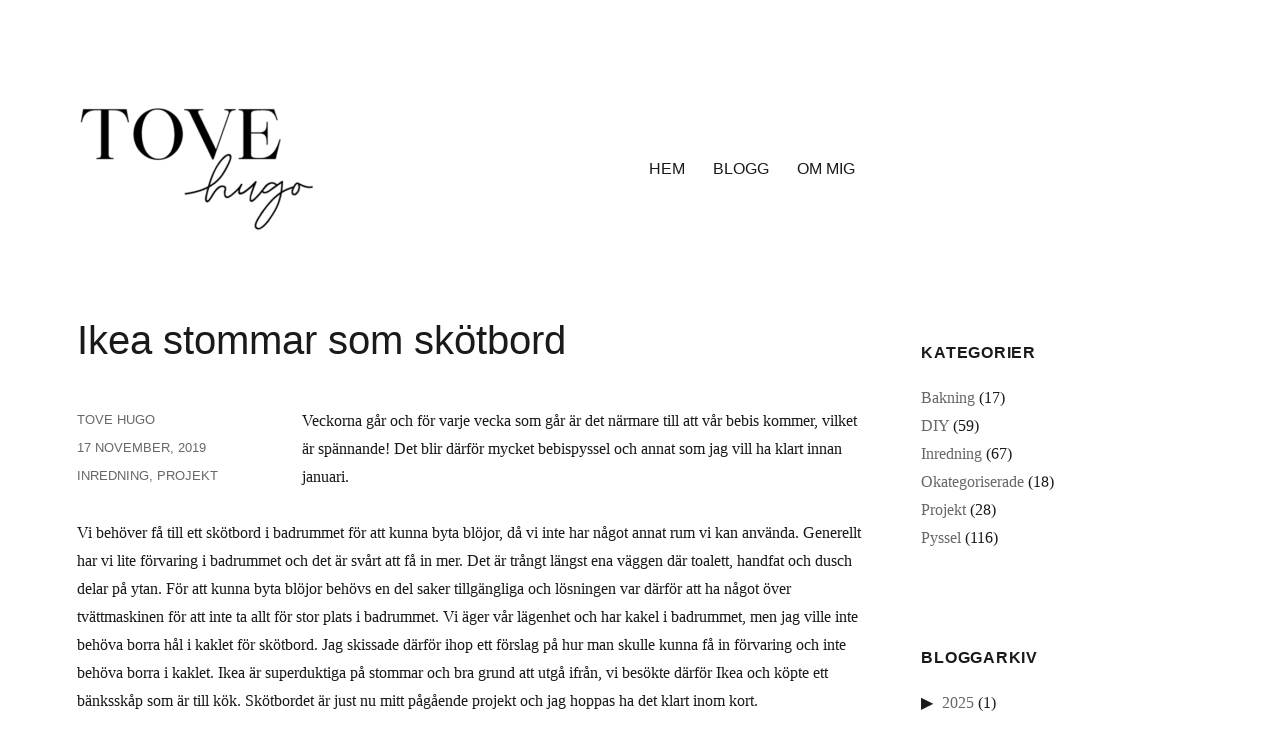

--- FILE ---
content_type: text/html; charset=UTF-8
request_url: https://tovehugo.se/blogg/ikea-stommar-som-skotbord/
body_size: 16234
content:
<!DOCTYPE html><html lang="sv-SE" class="no-js"><head><meta charset="UTF-8"><meta name="viewport" content="width=device-width, initial-scale=1"><link rel="profile" href="https://gmpg.org/xfn/11"><link rel="pingback" href="https://tovehugo.se/xmlrpc.php"> <script defer src="[data-uri]"></script> <meta name='robots' content='index, follow, max-image-preview:large, max-snippet:-1, max-video-preview:-1' /><title>Ikea stommar som skötbord - Tove Hugo</title><link rel="canonical" href="https://tovehugo.se/blogg/ikea-stommar-som-skotbord/" /><meta property="og:locale" content="sv_SE" /><meta property="og:type" content="article" /><meta property="og:title" content="Ikea stommar som skötbord - Tove Hugo" /><meta property="og:description" content="Veckorna går och för varje vecka som går är det närmare till att vår bebis kommer, vilket är spännande! Det blir därför mycket bebispyssel och annat som jag vill ha klart innan januari. Vi behöver få till ett skötbord i badrummet för att kunna byta blöjor, då vi inte har något annat rum vi kan &hellip; Fortsätt läsa ”Ikea stommar som skötbord”" /><meta property="og:url" content="https://tovehugo.se/blogg/ikea-stommar-som-skotbord/" /><meta property="og:site_name" content="Tove Hugo" /><meta property="article:published_time" content="2019-11-17T10:00:40+00:00" /><meta property="article:modified_time" content="2019-11-17T11:04:48+00:00" /><meta property="og:image" content="https://tovehugo.se/wp-content/uploads/2019/10/IMG_4808.jpg" /><meta name="author" content="Tove Hugo" /><meta name="twitter:card" content="summary_large_image" /> <script type="application/ld+json" class="yoast-schema-graph">{"@context":"https://schema.org","@graph":[{"@type":"Article","@id":"https://tovehugo.se/blogg/ikea-stommar-som-skotbord/#article","isPartOf":{"@id":"https://tovehugo.se/blogg/ikea-stommar-som-skotbord/"},"author":{"name":"Tove Hugo","@id":"https://tovehugo.se/#/schema/person/e7c835d0b65a7e22dc8f6b8e9d1e7eef"},"headline":"Ikea stommar som skötbord","datePublished":"2019-11-17T10:00:40+00:00","dateModified":"2019-11-17T11:04:48+00:00","mainEntityOfPage":{"@id":"https://tovehugo.se/blogg/ikea-stommar-som-skotbord/"},"wordCount":274,"commentCount":0,"publisher":{"@id":"https://tovehugo.se/#organization"},"image":{"@id":"https://tovehugo.se/blogg/ikea-stommar-som-skotbord/#primaryimage"},"thumbnailUrl":"https://tovehugo.se/wp-content/uploads/2019/10/IMG_4808.jpg","articleSection":["Inredning","Projekt"],"inLanguage":"sv-SE","potentialAction":[{"@type":"CommentAction","name":"Comment","target":["https://tovehugo.se/blogg/ikea-stommar-som-skotbord/#respond"]}]},{"@type":"WebPage","@id":"https://tovehugo.se/blogg/ikea-stommar-som-skotbord/","url":"https://tovehugo.se/blogg/ikea-stommar-som-skotbord/","name":"Ikea stommar som skötbord - Tove Hugo","isPartOf":{"@id":"https://tovehugo.se/#website"},"primaryImageOfPage":{"@id":"https://tovehugo.se/blogg/ikea-stommar-som-skotbord/#primaryimage"},"image":{"@id":"https://tovehugo.se/blogg/ikea-stommar-som-skotbord/#primaryimage"},"thumbnailUrl":"https://tovehugo.se/wp-content/uploads/2019/10/IMG_4808.jpg","datePublished":"2019-11-17T10:00:40+00:00","dateModified":"2019-11-17T11:04:48+00:00","breadcrumb":{"@id":"https://tovehugo.se/blogg/ikea-stommar-som-skotbord/#breadcrumb"},"inLanguage":"sv-SE","potentialAction":[{"@type":"ReadAction","target":["https://tovehugo.se/blogg/ikea-stommar-som-skotbord/"]}]},{"@type":"ImageObject","inLanguage":"sv-SE","@id":"https://tovehugo.se/blogg/ikea-stommar-som-skotbord/#primaryimage","url":"https://tovehugo.se/wp-content/uploads/2019/10/IMG_4808.jpg","contentUrl":"https://tovehugo.se/wp-content/uploads/2019/10/IMG_4808.jpg","width":3024,"height":4032},{"@type":"BreadcrumbList","@id":"https://tovehugo.se/blogg/ikea-stommar-som-skotbord/#breadcrumb","itemListElement":[{"@type":"ListItem","position":1,"name":"Hem","item":"https://tovehugo.se/"},{"@type":"ListItem","position":2,"name":"Blogg","item":"https://tovehugo.se/blogg/"},{"@type":"ListItem","position":3,"name":"Ikea stommar som skötbord"}]},{"@type":"WebSite","@id":"https://tovehugo.se/#website","url":"https://tovehugo.se/","name":"Tove Hugo","description":"Tove Hugo","publisher":{"@id":"https://tovehugo.se/#organization"},"potentialAction":[{"@type":"SearchAction","target":{"@type":"EntryPoint","urlTemplate":"https://tovehugo.se/?s={search_term_string}"},"query-input":"required name=search_term_string"}],"inLanguage":"sv-SE"},{"@type":"Organization","@id":"https://tovehugo.se/#organization","name":"Tove Hugo","url":"https://tovehugo.se/","logo":{"@type":"ImageObject","inLanguage":"sv-SE","@id":"https://tovehugo.se/#/schema/logo/image/","url":"https://tovehugo.se/wp-content/uploads/2022/10/cropped-Logga-Tove-Hugo-8.png","contentUrl":"https://tovehugo.se/wp-content/uploads/2022/10/cropped-Logga-Tove-Hugo-8.png","width":240,"height":127,"caption":"Tove Hugo"},"image":{"@id":"https://tovehugo.se/#/schema/logo/image/"}},{"@type":"Person","@id":"https://tovehugo.se/#/schema/person/e7c835d0b65a7e22dc8f6b8e9d1e7eef","name":"Tove Hugo","image":{"@type":"ImageObject","inLanguage":"sv-SE","@id":"https://tovehugo.se/#/schema/person/image/","url":"https://secure.gravatar.com/avatar/3c37702a9d0a545625ad0053fecad669?s=96&d=mm&r=g","contentUrl":"https://secure.gravatar.com/avatar/3c37702a9d0a545625ad0053fecad669?s=96&d=mm&r=g","caption":"Tove Hugo"},"url":"https://tovehugo.se/blogg/author/tove-hugo/"}]}</script> <link rel='dns-prefetch' href='//static.addtoany.com' /><link rel='dns-prefetch' href='//fonts.googleapis.com' /><link href='https://fonts.gstatic.com' crossorigin rel='preconnect' /><link rel="alternate" type="application/rss+xml" title="Tove Hugo &raquo; Webbflöde" href="https://tovehugo.se/feed/" /><link rel="alternate" type="application/rss+xml" title="Tove Hugo &raquo; kommentarsflöde" href="https://tovehugo.se/comments/feed/" /><link rel="alternate" type="application/rss+xml" title="Tove Hugo &raquo; Ikea stommar som skötbord kommentarsflöde" href="https://tovehugo.se/blogg/ikea-stommar-som-skotbord/feed/" /> <script defer src="[data-uri]"></script> <style>img.wp-smiley,
img.emoji {
	display: inline !important;
	border: none !important;
	box-shadow: none !important;
	height: 1em !important;
	width: 1em !important;
	margin: 0 0.07em !important;
	vertical-align: -0.1em !important;
	background: none !important;
	padding: 0 !important;
}</style><link rel='stylesheet' id='wp-block-library-css' href='https://tovehugo.se/wp-includes/css/dist/block-library/style.min.css?ver=6.1.9' media='all' /><style id='wp-block-library-theme-inline-css'>.wp-block-audio figcaption{color:#555;font-size:13px;text-align:center}.is-dark-theme .wp-block-audio figcaption{color:hsla(0,0%,100%,.65)}.wp-block-audio{margin:0 0 1em}.wp-block-code{border:1px solid #ccc;border-radius:4px;font-family:Menlo,Consolas,monaco,monospace;padding:.8em 1em}.wp-block-embed figcaption{color:#555;font-size:13px;text-align:center}.is-dark-theme .wp-block-embed figcaption{color:hsla(0,0%,100%,.65)}.wp-block-embed{margin:0 0 1em}.blocks-gallery-caption{color:#555;font-size:13px;text-align:center}.is-dark-theme .blocks-gallery-caption{color:hsla(0,0%,100%,.65)}.wp-block-image figcaption{color:#555;font-size:13px;text-align:center}.is-dark-theme .wp-block-image figcaption{color:hsla(0,0%,100%,.65)}.wp-block-image{margin:0 0 1em}.wp-block-pullquote{border-top:4px solid;border-bottom:4px solid;margin-bottom:1.75em;color:currentColor}.wp-block-pullquote__citation,.wp-block-pullquote cite,.wp-block-pullquote footer{color:currentColor;text-transform:uppercase;font-size:.8125em;font-style:normal}.wp-block-quote{border-left:.25em solid;margin:0 0 1.75em;padding-left:1em}.wp-block-quote cite,.wp-block-quote footer{color:currentColor;font-size:.8125em;position:relative;font-style:normal}.wp-block-quote.has-text-align-right{border-left:none;border-right:.25em solid;padding-left:0;padding-right:1em}.wp-block-quote.has-text-align-center{border:none;padding-left:0}.wp-block-quote.is-large,.wp-block-quote.is-style-large,.wp-block-quote.is-style-plain{border:none}.wp-block-search .wp-block-search__label{font-weight:700}.wp-block-search__button{border:1px solid #ccc;padding:.375em .625em}:where(.wp-block-group.has-background){padding:1.25em 2.375em}.wp-block-separator.has-css-opacity{opacity:.4}.wp-block-separator{border:none;border-bottom:2px solid;margin-left:auto;margin-right:auto}.wp-block-separator.has-alpha-channel-opacity{opacity:1}.wp-block-separator:not(.is-style-wide):not(.is-style-dots){width:100px}.wp-block-separator.has-background:not(.is-style-dots){border-bottom:none;height:1px}.wp-block-separator.has-background:not(.is-style-wide):not(.is-style-dots){height:2px}.wp-block-table{margin:"0 0 1em 0"}.wp-block-table thead{border-bottom:3px solid}.wp-block-table tfoot{border-top:3px solid}.wp-block-table td,.wp-block-table th{word-break:normal}.wp-block-table figcaption{color:#555;font-size:13px;text-align:center}.is-dark-theme .wp-block-table figcaption{color:hsla(0,0%,100%,.65)}.wp-block-video figcaption{color:#555;font-size:13px;text-align:center}.is-dark-theme .wp-block-video figcaption{color:hsla(0,0%,100%,.65)}.wp-block-video{margin:0 0 1em}.wp-block-template-part.has-background{padding:1.25em 2.375em;margin-top:0;margin-bottom:0}</style><link rel='stylesheet' id='classic-theme-styles-css' href='https://tovehugo.se/wp-includes/css/classic-themes.min.css?ver=1' media='all' /><style id='global-styles-inline-css'>body{--wp--preset--color--black: #000000;--wp--preset--color--cyan-bluish-gray: #abb8c3;--wp--preset--color--white: #fff;--wp--preset--color--pale-pink: #f78da7;--wp--preset--color--vivid-red: #cf2e2e;--wp--preset--color--luminous-vivid-orange: #ff6900;--wp--preset--color--luminous-vivid-amber: #fcb900;--wp--preset--color--light-green-cyan: #7bdcb5;--wp--preset--color--vivid-green-cyan: #00d084;--wp--preset--color--pale-cyan-blue: #8ed1fc;--wp--preset--color--vivid-cyan-blue: #0693e3;--wp--preset--color--vivid-purple: #9b51e0;--wp--preset--color--dark-gray: #1a1a1a;--wp--preset--color--medium-gray: #686868;--wp--preset--color--light-gray: #e5e5e5;--wp--preset--color--blue-gray: #4d545c;--wp--preset--color--bright-blue: #007acc;--wp--preset--color--light-blue: #9adffd;--wp--preset--color--dark-brown: #402b30;--wp--preset--color--medium-brown: #774e24;--wp--preset--color--dark-red: #640c1f;--wp--preset--color--bright-red: #ff675f;--wp--preset--color--yellow: #ffef8e;--wp--preset--gradient--vivid-cyan-blue-to-vivid-purple: linear-gradient(135deg,rgba(6,147,227,1) 0%,rgb(155,81,224) 100%);--wp--preset--gradient--light-green-cyan-to-vivid-green-cyan: linear-gradient(135deg,rgb(122,220,180) 0%,rgb(0,208,130) 100%);--wp--preset--gradient--luminous-vivid-amber-to-luminous-vivid-orange: linear-gradient(135deg,rgba(252,185,0,1) 0%,rgba(255,105,0,1) 100%);--wp--preset--gradient--luminous-vivid-orange-to-vivid-red: linear-gradient(135deg,rgba(255,105,0,1) 0%,rgb(207,46,46) 100%);--wp--preset--gradient--very-light-gray-to-cyan-bluish-gray: linear-gradient(135deg,rgb(238,238,238) 0%,rgb(169,184,195) 100%);--wp--preset--gradient--cool-to-warm-spectrum: linear-gradient(135deg,rgb(74,234,220) 0%,rgb(151,120,209) 20%,rgb(207,42,186) 40%,rgb(238,44,130) 60%,rgb(251,105,98) 80%,rgb(254,248,76) 100%);--wp--preset--gradient--blush-light-purple: linear-gradient(135deg,rgb(255,206,236) 0%,rgb(152,150,240) 100%);--wp--preset--gradient--blush-bordeaux: linear-gradient(135deg,rgb(254,205,165) 0%,rgb(254,45,45) 50%,rgb(107,0,62) 100%);--wp--preset--gradient--luminous-dusk: linear-gradient(135deg,rgb(255,203,112) 0%,rgb(199,81,192) 50%,rgb(65,88,208) 100%);--wp--preset--gradient--pale-ocean: linear-gradient(135deg,rgb(255,245,203) 0%,rgb(182,227,212) 50%,rgb(51,167,181) 100%);--wp--preset--gradient--electric-grass: linear-gradient(135deg,rgb(202,248,128) 0%,rgb(113,206,126) 100%);--wp--preset--gradient--midnight: linear-gradient(135deg,rgb(2,3,129) 0%,rgb(40,116,252) 100%);--wp--preset--duotone--dark-grayscale: url('#wp-duotone-dark-grayscale');--wp--preset--duotone--grayscale: url('#wp-duotone-grayscale');--wp--preset--duotone--purple-yellow: url('#wp-duotone-purple-yellow');--wp--preset--duotone--blue-red: url('#wp-duotone-blue-red');--wp--preset--duotone--midnight: url('#wp-duotone-midnight');--wp--preset--duotone--magenta-yellow: url('#wp-duotone-magenta-yellow');--wp--preset--duotone--purple-green: url('#wp-duotone-purple-green');--wp--preset--duotone--blue-orange: url('#wp-duotone-blue-orange');--wp--preset--font-size--small: 13px;--wp--preset--font-size--medium: 20px;--wp--preset--font-size--large: 36px;--wp--preset--font-size--x-large: 42px;--wp--preset--spacing--20: 0.44rem;--wp--preset--spacing--30: 0.67rem;--wp--preset--spacing--40: 1rem;--wp--preset--spacing--50: 1.5rem;--wp--preset--spacing--60: 2.25rem;--wp--preset--spacing--70: 3.38rem;--wp--preset--spacing--80: 5.06rem;}:where(.is-layout-flex){gap: 0.5em;}body .is-layout-flow > .alignleft{float: left;margin-inline-start: 0;margin-inline-end: 2em;}body .is-layout-flow > .alignright{float: right;margin-inline-start: 2em;margin-inline-end: 0;}body .is-layout-flow > .aligncenter{margin-left: auto !important;margin-right: auto !important;}body .is-layout-constrained > .alignleft{float: left;margin-inline-start: 0;margin-inline-end: 2em;}body .is-layout-constrained > .alignright{float: right;margin-inline-start: 2em;margin-inline-end: 0;}body .is-layout-constrained > .aligncenter{margin-left: auto !important;margin-right: auto !important;}body .is-layout-constrained > :where(:not(.alignleft):not(.alignright):not(.alignfull)){max-width: var(--wp--style--global--content-size);margin-left: auto !important;margin-right: auto !important;}body .is-layout-constrained > .alignwide{max-width: var(--wp--style--global--wide-size);}body .is-layout-flex{display: flex;}body .is-layout-flex{flex-wrap: wrap;align-items: center;}body .is-layout-flex > *{margin: 0;}:where(.wp-block-columns.is-layout-flex){gap: 2em;}.has-black-color{color: var(--wp--preset--color--black) !important;}.has-cyan-bluish-gray-color{color: var(--wp--preset--color--cyan-bluish-gray) !important;}.has-white-color{color: var(--wp--preset--color--white) !important;}.has-pale-pink-color{color: var(--wp--preset--color--pale-pink) !important;}.has-vivid-red-color{color: var(--wp--preset--color--vivid-red) !important;}.has-luminous-vivid-orange-color{color: var(--wp--preset--color--luminous-vivid-orange) !important;}.has-luminous-vivid-amber-color{color: var(--wp--preset--color--luminous-vivid-amber) !important;}.has-light-green-cyan-color{color: var(--wp--preset--color--light-green-cyan) !important;}.has-vivid-green-cyan-color{color: var(--wp--preset--color--vivid-green-cyan) !important;}.has-pale-cyan-blue-color{color: var(--wp--preset--color--pale-cyan-blue) !important;}.has-vivid-cyan-blue-color{color: var(--wp--preset--color--vivid-cyan-blue) !important;}.has-vivid-purple-color{color: var(--wp--preset--color--vivid-purple) !important;}.has-black-background-color{background-color: var(--wp--preset--color--black) !important;}.has-cyan-bluish-gray-background-color{background-color: var(--wp--preset--color--cyan-bluish-gray) !important;}.has-white-background-color{background-color: var(--wp--preset--color--white) !important;}.has-pale-pink-background-color{background-color: var(--wp--preset--color--pale-pink) !important;}.has-vivid-red-background-color{background-color: var(--wp--preset--color--vivid-red) !important;}.has-luminous-vivid-orange-background-color{background-color: var(--wp--preset--color--luminous-vivid-orange) !important;}.has-luminous-vivid-amber-background-color{background-color: var(--wp--preset--color--luminous-vivid-amber) !important;}.has-light-green-cyan-background-color{background-color: var(--wp--preset--color--light-green-cyan) !important;}.has-vivid-green-cyan-background-color{background-color: var(--wp--preset--color--vivid-green-cyan) !important;}.has-pale-cyan-blue-background-color{background-color: var(--wp--preset--color--pale-cyan-blue) !important;}.has-vivid-cyan-blue-background-color{background-color: var(--wp--preset--color--vivid-cyan-blue) !important;}.has-vivid-purple-background-color{background-color: var(--wp--preset--color--vivid-purple) !important;}.has-black-border-color{border-color: var(--wp--preset--color--black) !important;}.has-cyan-bluish-gray-border-color{border-color: var(--wp--preset--color--cyan-bluish-gray) !important;}.has-white-border-color{border-color: var(--wp--preset--color--white) !important;}.has-pale-pink-border-color{border-color: var(--wp--preset--color--pale-pink) !important;}.has-vivid-red-border-color{border-color: var(--wp--preset--color--vivid-red) !important;}.has-luminous-vivid-orange-border-color{border-color: var(--wp--preset--color--luminous-vivid-orange) !important;}.has-luminous-vivid-amber-border-color{border-color: var(--wp--preset--color--luminous-vivid-amber) !important;}.has-light-green-cyan-border-color{border-color: var(--wp--preset--color--light-green-cyan) !important;}.has-vivid-green-cyan-border-color{border-color: var(--wp--preset--color--vivid-green-cyan) !important;}.has-pale-cyan-blue-border-color{border-color: var(--wp--preset--color--pale-cyan-blue) !important;}.has-vivid-cyan-blue-border-color{border-color: var(--wp--preset--color--vivid-cyan-blue) !important;}.has-vivid-purple-border-color{border-color: var(--wp--preset--color--vivid-purple) !important;}.has-vivid-cyan-blue-to-vivid-purple-gradient-background{background: var(--wp--preset--gradient--vivid-cyan-blue-to-vivid-purple) !important;}.has-light-green-cyan-to-vivid-green-cyan-gradient-background{background: var(--wp--preset--gradient--light-green-cyan-to-vivid-green-cyan) !important;}.has-luminous-vivid-amber-to-luminous-vivid-orange-gradient-background{background: var(--wp--preset--gradient--luminous-vivid-amber-to-luminous-vivid-orange) !important;}.has-luminous-vivid-orange-to-vivid-red-gradient-background{background: var(--wp--preset--gradient--luminous-vivid-orange-to-vivid-red) !important;}.has-very-light-gray-to-cyan-bluish-gray-gradient-background{background: var(--wp--preset--gradient--very-light-gray-to-cyan-bluish-gray) !important;}.has-cool-to-warm-spectrum-gradient-background{background: var(--wp--preset--gradient--cool-to-warm-spectrum) !important;}.has-blush-light-purple-gradient-background{background: var(--wp--preset--gradient--blush-light-purple) !important;}.has-blush-bordeaux-gradient-background{background: var(--wp--preset--gradient--blush-bordeaux) !important;}.has-luminous-dusk-gradient-background{background: var(--wp--preset--gradient--luminous-dusk) !important;}.has-pale-ocean-gradient-background{background: var(--wp--preset--gradient--pale-ocean) !important;}.has-electric-grass-gradient-background{background: var(--wp--preset--gradient--electric-grass) !important;}.has-midnight-gradient-background{background: var(--wp--preset--gradient--midnight) !important;}.has-small-font-size{font-size: var(--wp--preset--font-size--small) !important;}.has-medium-font-size{font-size: var(--wp--preset--font-size--medium) !important;}.has-large-font-size{font-size: var(--wp--preset--font-size--large) !important;}.has-x-large-font-size{font-size: var(--wp--preset--font-size--x-large) !important;}
.wp-block-navigation a:where(:not(.wp-element-button)){color: inherit;}
:where(.wp-block-columns.is-layout-flex){gap: 2em;}
.wp-block-pullquote{font-size: 1.5em;line-height: 1.6;}</style><link rel='stylesheet' id='collapsed-archives-style-css' href='https://tovehugo.se/wp-content/cache/autoptimize/css/autoptimize_single_3a5aae2a580d87b1b46a0ecc93649f12.css?ver=6.1.9' media='all' /><link rel='stylesheet' id='parent-stylesheet-css' href='https://tovehugo.se/wp-content/cache/autoptimize/css/autoptimize_single_13cdd5bc5888047d77691b9b8d8498bf.css?ver=6.1.9' media='all' /><link rel='stylesheet' id='twentysixteen-fonts-css' href='https://fonts.googleapis.com/css?family=Merriweather%3A400%2C700%2C900%2C400italic%2C700italic%2C900italic%7CMontserrat%3A400%2C700%7CInconsolata%3A400&#038;subset=latin%2Clatin-ext&#038;display=fallback' media='all' /><link rel='stylesheet' id='genericons-css' href='https://tovehugo.se/wp-content/cache/autoptimize/css/autoptimize_single_2a9afad7807082fe984b2caec01db0d2.css?ver=20201208' media='all' /><link rel='stylesheet' id='twentysixteen-style-css' href='https://tovehugo.se/wp-content/cache/autoptimize/css/autoptimize_single_eb289cda89e47c10132d8fe631f09d42.css?ver=20221101' media='all' /><style id='twentysixteen-style-inline-css'>/* Custom Link Color */
		.menu-toggle:hover,
		.menu-toggle:focus,
		a,
		.main-navigation a:hover,
		.main-navigation a:focus,
		.dropdown-toggle:hover,
		.dropdown-toggle:focus,
		.social-navigation a:hover:before,
		.social-navigation a:focus:before,
		.post-navigation a:hover .post-title,
		.post-navigation a:focus .post-title,
		.tagcloud a:hover,
		.tagcloud a:focus,
		.site-branding .site-title a:hover,
		.site-branding .site-title a:focus,
		.entry-title a:hover,
		.entry-title a:focus,
		.entry-footer a:hover,
		.entry-footer a:focus,
		.comment-metadata a:hover,
		.comment-metadata a:focus,
		.pingback .comment-edit-link:hover,
		.pingback .comment-edit-link:focus,
		.comment-reply-link,
		.comment-reply-link:hover,
		.comment-reply-link:focus,
		.required,
		.site-info a:hover,
		.site-info a:focus {
			color: #686868;
		}

		mark,
		ins,
		button:hover,
		button:focus,
		input[type="button"]:hover,
		input[type="button"]:focus,
		input[type="reset"]:hover,
		input[type="reset"]:focus,
		input[type="submit"]:hover,
		input[type="submit"]:focus,
		.pagination .prev:hover,
		.pagination .prev:focus,
		.pagination .next:hover,
		.pagination .next:focus,
		.widget_calendar tbody a,
		.page-links a:hover,
		.page-links a:focus {
			background-color: #686868;
		}

		input[type="date"]:focus,
		input[type="time"]:focus,
		input[type="datetime-local"]:focus,
		input[type="week"]:focus,
		input[type="month"]:focus,
		input[type="text"]:focus,
		input[type="email"]:focus,
		input[type="url"]:focus,
		input[type="password"]:focus,
		input[type="search"]:focus,
		input[type="tel"]:focus,
		input[type="number"]:focus,
		textarea:focus,
		.tagcloud a:hover,
		.tagcloud a:focus,
		.menu-toggle:hover,
		.menu-toggle:focus {
			border-color: #686868;
		}

		@media screen and (min-width: 56.875em) {
			.main-navigation li:hover > a,
			.main-navigation li.focus > a {
				color: #686868;
			}
		}</style><link rel='stylesheet' id='twentysixteen-block-style-css' href='https://tovehugo.se/wp-content/cache/autoptimize/css/autoptimize_single_7f1e210063cd69aba17dd3b1cc760f95.css?ver=20221004' media='all' /> <!--[if lt IE 10]><link rel='stylesheet' id='twentysixteen-ie-css' href='https://tovehugo.se/wp-content/themes/twentysixteen/css/ie.css?ver=20170530' media='all' /> <![endif]--> <!--[if lt IE 9]><link rel='stylesheet' id='twentysixteen-ie8-css' href='https://tovehugo.se/wp-content/themes/twentysixteen/css/ie8.css?ver=20170530' media='all' /> <![endif]--> <!--[if lt IE 8]><link rel='stylesheet' id='twentysixteen-ie7-css' href='https://tovehugo.se/wp-content/themes/twentysixteen/css/ie7.css?ver=20170530' media='all' /> <![endif]--><link rel='stylesheet' id='addtoany-css' href='https://tovehugo.se/wp-content/plugins/add-to-any/addtoany.min.css?ver=1.16' media='all' /> <script defer id="addtoany-core-js-before" src="[data-uri]"></script> <script async src='https://static.addtoany.com/menu/page.js' id='addtoany-core-js'></script> <script src='https://tovehugo.se/wp-includes/js/jquery/jquery.min.js?ver=3.6.1' id='jquery-core-js'></script> <script defer src='https://tovehugo.se/wp-includes/js/jquery/jquery-migrate.min.js?ver=3.3.2' id='jquery-migrate-js'></script> <script async src='https://tovehugo.se/wp-content/plugins/add-to-any/addtoany.min.js?ver=1.1' id='addtoany-jquery-js'></script> <!--[if lt IE 9]> <script src='https://tovehugo.se/wp-content/themes/twentysixteen/js/html5.js?ver=3.7.3' id='twentysixteen-html5-js'></script> <![endif]--><link rel="https://api.w.org/" href="https://tovehugo.se/wp-json/" /><link rel="alternate" type="application/json" href="https://tovehugo.se/wp-json/wp/v2/posts/957" /><link rel="EditURI" type="application/rsd+xml" title="RSD" href="https://tovehugo.se/xmlrpc.php?rsd" /><link rel="wlwmanifest" type="application/wlwmanifest+xml" href="https://tovehugo.se/wp-includes/wlwmanifest.xml" /><meta name="generator" content="WordPress 6.1.9" /><link rel='shortlink' href='https://tovehugo.se/?p=957' /><link rel="alternate" type="application/json+oembed" href="https://tovehugo.se/wp-json/oembed/1.0/embed?url=https%3A%2F%2Ftovehugo.se%2Fblogg%2Fikea-stommar-som-skotbord%2F" /><style type="text/css" id="twentysixteen-header-css">.site-branding {
			margin: 0 auto 0 0;
		}

		.site-branding .site-title,
		.site-description {
			clip: rect(1px, 1px, 1px, 1px);
			position: absolute;
		}</style><style id="custom-background-css">body.custom-background { background-color: #ffffff; }</style><link rel="icon" href="https://tovehugo.se/wp-content/uploads/2022/10/cropped-Logga-Tove-Hugo-1-32x32.png" sizes="32x32" /><link rel="icon" href="https://tovehugo.se/wp-content/uploads/2022/10/cropped-Logga-Tove-Hugo-1-192x192.png" sizes="192x192" /><link rel="apple-touch-icon" href="https://tovehugo.se/wp-content/uploads/2022/10/cropped-Logga-Tove-Hugo-1-180x180.png" /><meta name="msapplication-TileImage" content="https://tovehugo.se/wp-content/uploads/2022/10/cropped-Logga-Tove-Hugo-1-270x270.png" /></head><body class="post-template-default single single-post postid-957 single-format-standard custom-background wp-custom-logo wp-embed-responsive"> <svg xmlns="http://www.w3.org/2000/svg" viewBox="0 0 0 0" width="0" height="0" focusable="false" role="none" style="visibility: hidden; position: absolute; left: -9999px; overflow: hidden;" ><defs><filter id="wp-duotone-dark-grayscale"><feColorMatrix color-interpolation-filters="sRGB" type="matrix" values=" .299 .587 .114 0 0 .299 .587 .114 0 0 .299 .587 .114 0 0 .299 .587 .114 0 0 " /><feComponentTransfer color-interpolation-filters="sRGB" ><feFuncR type="table" tableValues="0 0.49803921568627" /><feFuncG type="table" tableValues="0 0.49803921568627" /><feFuncB type="table" tableValues="0 0.49803921568627" /><feFuncA type="table" tableValues="1 1" /></feComponentTransfer><feComposite in2="SourceGraphic" operator="in" /></filter></defs></svg><svg xmlns="http://www.w3.org/2000/svg" viewBox="0 0 0 0" width="0" height="0" focusable="false" role="none" style="visibility: hidden; position: absolute; left: -9999px; overflow: hidden;" ><defs><filter id="wp-duotone-grayscale"><feColorMatrix color-interpolation-filters="sRGB" type="matrix" values=" .299 .587 .114 0 0 .299 .587 .114 0 0 .299 .587 .114 0 0 .299 .587 .114 0 0 " /><feComponentTransfer color-interpolation-filters="sRGB" ><feFuncR type="table" tableValues="0 1" /><feFuncG type="table" tableValues="0 1" /><feFuncB type="table" tableValues="0 1" /><feFuncA type="table" tableValues="1 1" /></feComponentTransfer><feComposite in2="SourceGraphic" operator="in" /></filter></defs></svg><svg xmlns="http://www.w3.org/2000/svg" viewBox="0 0 0 0" width="0" height="0" focusable="false" role="none" style="visibility: hidden; position: absolute; left: -9999px; overflow: hidden;" ><defs><filter id="wp-duotone-purple-yellow"><feColorMatrix color-interpolation-filters="sRGB" type="matrix" values=" .299 .587 .114 0 0 .299 .587 .114 0 0 .299 .587 .114 0 0 .299 .587 .114 0 0 " /><feComponentTransfer color-interpolation-filters="sRGB" ><feFuncR type="table" tableValues="0.54901960784314 0.98823529411765" /><feFuncG type="table" tableValues="0 1" /><feFuncB type="table" tableValues="0.71764705882353 0.25490196078431" /><feFuncA type="table" tableValues="1 1" /></feComponentTransfer><feComposite in2="SourceGraphic" operator="in" /></filter></defs></svg><svg xmlns="http://www.w3.org/2000/svg" viewBox="0 0 0 0" width="0" height="0" focusable="false" role="none" style="visibility: hidden; position: absolute; left: -9999px; overflow: hidden;" ><defs><filter id="wp-duotone-blue-red"><feColorMatrix color-interpolation-filters="sRGB" type="matrix" values=" .299 .587 .114 0 0 .299 .587 .114 0 0 .299 .587 .114 0 0 .299 .587 .114 0 0 " /><feComponentTransfer color-interpolation-filters="sRGB" ><feFuncR type="table" tableValues="0 1" /><feFuncG type="table" tableValues="0 0.27843137254902" /><feFuncB type="table" tableValues="0.5921568627451 0.27843137254902" /><feFuncA type="table" tableValues="1 1" /></feComponentTransfer><feComposite in2="SourceGraphic" operator="in" /></filter></defs></svg><svg xmlns="http://www.w3.org/2000/svg" viewBox="0 0 0 0" width="0" height="0" focusable="false" role="none" style="visibility: hidden; position: absolute; left: -9999px; overflow: hidden;" ><defs><filter id="wp-duotone-midnight"><feColorMatrix color-interpolation-filters="sRGB" type="matrix" values=" .299 .587 .114 0 0 .299 .587 .114 0 0 .299 .587 .114 0 0 .299 .587 .114 0 0 " /><feComponentTransfer color-interpolation-filters="sRGB" ><feFuncR type="table" tableValues="0 0" /><feFuncG type="table" tableValues="0 0.64705882352941" /><feFuncB type="table" tableValues="0 1" /><feFuncA type="table" tableValues="1 1" /></feComponentTransfer><feComposite in2="SourceGraphic" operator="in" /></filter></defs></svg><svg xmlns="http://www.w3.org/2000/svg" viewBox="0 0 0 0" width="0" height="0" focusable="false" role="none" style="visibility: hidden; position: absolute; left: -9999px; overflow: hidden;" ><defs><filter id="wp-duotone-magenta-yellow"><feColorMatrix color-interpolation-filters="sRGB" type="matrix" values=" .299 .587 .114 0 0 .299 .587 .114 0 0 .299 .587 .114 0 0 .299 .587 .114 0 0 " /><feComponentTransfer color-interpolation-filters="sRGB" ><feFuncR type="table" tableValues="0.78039215686275 1" /><feFuncG type="table" tableValues="0 0.94901960784314" /><feFuncB type="table" tableValues="0.35294117647059 0.47058823529412" /><feFuncA type="table" tableValues="1 1" /></feComponentTransfer><feComposite in2="SourceGraphic" operator="in" /></filter></defs></svg><svg xmlns="http://www.w3.org/2000/svg" viewBox="0 0 0 0" width="0" height="0" focusable="false" role="none" style="visibility: hidden; position: absolute; left: -9999px; overflow: hidden;" ><defs><filter id="wp-duotone-purple-green"><feColorMatrix color-interpolation-filters="sRGB" type="matrix" values=" .299 .587 .114 0 0 .299 .587 .114 0 0 .299 .587 .114 0 0 .299 .587 .114 0 0 " /><feComponentTransfer color-interpolation-filters="sRGB" ><feFuncR type="table" tableValues="0.65098039215686 0.40392156862745" /><feFuncG type="table" tableValues="0 1" /><feFuncB type="table" tableValues="0.44705882352941 0.4" /><feFuncA type="table" tableValues="1 1" /></feComponentTransfer><feComposite in2="SourceGraphic" operator="in" /></filter></defs></svg><svg xmlns="http://www.w3.org/2000/svg" viewBox="0 0 0 0" width="0" height="0" focusable="false" role="none" style="visibility: hidden; position: absolute; left: -9999px; overflow: hidden;" ><defs><filter id="wp-duotone-blue-orange"><feColorMatrix color-interpolation-filters="sRGB" type="matrix" values=" .299 .587 .114 0 0 .299 .587 .114 0 0 .299 .587 .114 0 0 .299 .587 .114 0 0 " /><feComponentTransfer color-interpolation-filters="sRGB" ><feFuncR type="table" tableValues="0.098039215686275 1" /><feFuncG type="table" tableValues="0 0.66274509803922" /><feFuncB type="table" tableValues="0.84705882352941 0.41960784313725" /><feFuncA type="table" tableValues="1 1" /></feComponentTransfer><feComposite in2="SourceGraphic" operator="in" /></filter></defs></svg><div id="page" class="site"><div class="site-inner"> <a class="skip-link screen-reader-text" href="#content">Hoppa till innehåll</a><header id="masthead" class="site-header"><div class="site-header-main"><div class="site-branding"> <a href="https://tovehugo.se/" class="custom-logo-link" rel="home"><img width="240" height="127" src="https://tovehugo.se/wp-content/uploads/2022/10/cropped-Logga-Tove-Hugo-8.png" class="custom-logo" alt="Tove Hugo" decoding="async" /></a><p class="site-title"><a href="https://tovehugo.se/" rel="home">Tove Hugo</a></p><p class="site-description">Tove Hugo</p></div> <button id="menu-toggle" class="menu-toggle">Meny</button><div id="site-header-menu" class="site-header-menu"><nav id="site-navigation" class="main-navigation" aria-label="Primär meny"><div class="menu-huvudmeny-container"><ul id="menu-huvudmeny" class="primary-menu"><li id="menu-item-1358" class="menu-item menu-item-type-post_type menu-item-object-page menu-item-home menu-item-1358"><a href="https://tovehugo.se/">Hem</a></li><li id="menu-item-32" class="menu-item menu-item-type-post_type menu-item-object-page current_page_parent menu-item-32"><a href="https://tovehugo.se/blogg/">Blogg</a></li><li id="menu-item-34" class="menu-item menu-item-type-post_type menu-item-object-page menu-item-34"><a href="https://tovehugo.se/om/">Om mig</a></li></ul></div></nav></div></div></header><div id="content" class="site-content"><div id="primary" class="content-area"><main id="main" class="site-main"><article id="post-957" class="post-957 post type-post status-publish format-standard hentry category-inredning category-projekt"><header class="entry-header"><h1 class="entry-title">Ikea stommar som skötbord</h1></header><div class="entry-content"><p>Veckorna går och för varje vecka som går är det närmare till att vår bebis kommer, vilket är spännande! Det blir därför mycket bebispyssel och annat som jag vill ha klart innan januari.</p><p>Vi behöver få till ett skötbord i badrummet för att kunna byta blöjor, då vi inte har något annat rum vi kan använda. Generellt har vi lite förvaring i badrummet och det är svårt att få in mer. Det är trångt längst ena väggen där toalett, handfat och dusch delar på ytan. För att kunna byta blöjor behövs en del saker tillgängliga och lösningen var därför att ha något över tvättmaskinen för att inte ta allt för stor plats i badrummet. Vi äger vår lägenhet och har kakel i badrummet, men jag ville inte behöva borra hål i kaklet för skötbord. Jag skissade därför ihop ett förslag på hur man skulle kunna få in förvaring och inte behöva borra i kaklet. Ikea är superduktiga på stommar och bra grund att utgå ifrån, vi besökte därför Ikea och köpte ett bänksskåp som är till kök. Skötbordet är just nu mitt pågående projekt och jag hoppas ha det klart inom kort.</p><figure id="attachment_980" aria-describedby="caption-attachment-980" style="width: 3024px" class="wp-caption alignnone"><img decoding="async" class="wp-image-980 size-full" src="https://tovehugo.se/wp-content/uploads/2019/10/IMG_4808.jpg" alt="" width="3024" height="4032" srcset="https://tovehugo.se/wp-content/uploads/2019/10/IMG_4808.jpg 3024w, https://tovehugo.se/wp-content/uploads/2019/10/IMG_4808-225x300.jpg 225w, https://tovehugo.se/wp-content/uploads/2019/10/IMG_4808-768x1024.jpg 768w, https://tovehugo.se/wp-content/uploads/2019/10/IMG_4808-1200x1600.jpg 1200w" sizes="(max-width: 709px) 85vw, (max-width: 909px) 67vw, (max-width: 1362px) 62vw, 840px" /><figcaption id="caption-attachment-980" class="wp-caption-text">Ikea stommen är ihopsatt och benen ska sättas fast i bänksskivan som ska ligga uppepå.</figcaption></figure><div class="addtoany_share_save_container addtoany_content addtoany_content_bottom"><div class="a2a_kit a2a_kit_size_32 addtoany_list" data-a2a-url="https://tovehugo.se/blogg/ikea-stommar-som-skotbord/" data-a2a-title="Ikea stommar som skötbord"><a class="a2a_button_facebook" href="https://www.addtoany.com/add_to/facebook?linkurl=https%3A%2F%2Ftovehugo.se%2Fblogg%2Fikea-stommar-som-skotbord%2F&amp;linkname=Ikea%20stommar%20som%20sk%C3%B6tbord" title="Facebook" rel="nofollow noopener" target="_blank"></a><a class="a2a_button_pinterest" href="https://www.addtoany.com/add_to/pinterest?linkurl=https%3A%2F%2Ftovehugo.se%2Fblogg%2Fikea-stommar-som-skotbord%2F&amp;linkname=Ikea%20stommar%20som%20sk%C3%B6tbord" title="Pinterest" rel="nofollow noopener" target="_blank"></a><a class="a2a_button_linkedin" href="https://www.addtoany.com/add_to/linkedin?linkurl=https%3A%2F%2Ftovehugo.se%2Fblogg%2Fikea-stommar-som-skotbord%2F&amp;linkname=Ikea%20stommar%20som%20sk%C3%B6tbord" title="LinkedIn" rel="nofollow noopener" target="_blank"></a><a class="a2a_dd addtoany_share_save addtoany_share" href="https://www.addtoany.com/share"></a></div></div></div><footer class="entry-footer"> <span class="byline"><span class="author vcard"><img alt='' src='https://secure.gravatar.com/avatar/3c37702a9d0a545625ad0053fecad669?s=49&#038;d=mm&#038;r=g' srcset='https://secure.gravatar.com/avatar/3c37702a9d0a545625ad0053fecad669?s=98&#038;d=mm&#038;r=g 2x' class='avatar avatar-49 photo' height='49' width='49' loading='lazy' decoding='async'/><span class="screen-reader-text">Författare </span> <a class="url fn n" href="https://tovehugo.se/blogg/author/tove-hugo/">Tove Hugo</a></span></span><span class="posted-on"><span class="screen-reader-text">Publicerat den </span><a href="https://tovehugo.se/blogg/ikea-stommar-som-skotbord/" rel="bookmark"><time class="entry-date published" datetime="2019-11-17T11:00:40+01:00">17 november, 2019</time><time class="updated" datetime="2019-11-17T12:04:48+01:00">17 november, 2019</time></a></span><span class="cat-links"><span class="screen-reader-text">Kategorier </span><a href="https://tovehugo.se/blogg/category/inredning/" rel="category tag">Inredning</a>, <a href="https://tovehugo.se/blogg/category/projekt/" rel="category tag">Projekt</a></span></footer></article><div id="comments" class="comments-area"><div id="respond" class="comment-respond"><h2 id="reply-title" class="comment-reply-title">Lämna ett svar <small><a rel="nofollow" id="cancel-comment-reply-link" href="/blogg/ikea-stommar-som-skotbord/#respond" style="display:none;">Avbryt svar</a></small></h2><form action="https://tovehugo.se/wp-comments-post.php" method="post" id="commentform" class="comment-form" novalidate><p class="comment-notes"><span id="email-notes">Din e-postadress kommer inte publiceras.</span> <span class="required-field-message">Obligatoriska fält är märkta <span class="required">*</span></span></p><p class="comment-form-comment"><label for="comment">Kommentar <span class="required">*</span></label><textarea autocomplete="new-password"  id="j077ef1e5b"  name="j077ef1e5b"   cols="45" rows="8" maxlength="65525" required></textarea><textarea id="comment" aria-label="hp-comment" aria-hidden="true" name="comment" autocomplete="new-password" style="padding:0 !important;clip:rect(1px, 1px, 1px, 1px) !important;position:absolute !important;white-space:nowrap !important;height:1px !important;width:1px !important;overflow:hidden !important;" tabindex="-1"></textarea><script data-noptimize>document.getElementById("comment").setAttribute( "id", "aae87efc663d3bd0976e242e6fa1d8a4" );document.getElementById("j077ef1e5b").setAttribute( "id", "comment" );</script></p><p class="comment-form-author"><label for="author">Namn <span class="required">*</span></label> <input id="author" name="author" type="text" value="" size="30" maxlength="245" autocomplete="name" required /></p><p class="comment-form-email"><label for="email">E-postadress <span class="required">*</span></label> <input id="email" name="email" type="email" value="" size="30" maxlength="100" aria-describedby="email-notes" autocomplete="email" required /></p><p class="comment-form-url"><label for="url">Webbplats</label> <input id="url" name="url" type="url" value="" size="30" maxlength="200" autocomplete="url" /></p><p class="comment-form-cookies-consent"><input id="wp-comment-cookies-consent" name="wp-comment-cookies-consent" type="checkbox" value="yes" /> <label for="wp-comment-cookies-consent">Spara mitt namn, min e-postadress och webbplats i denna webbläsare till nästa gång jag skriver en kommentar.</label></p><p class="form-submit"><input name="submit" type="submit" id="submit" class="submit" value="Publicera kommentar" /> <input type='hidden' name='comment_post_ID' value='957' id='comment_post_ID' /> <input type='hidden' name='comment_parent' id='comment_parent' value='0' /></p></form></div></div><nav class="navigation post-navigation" aria-label="Inlägg"><h2 class="screen-reader-text">Inläggsnavigering</h2><div class="nav-links"><div class="nav-previous"><a href="https://tovehugo.se/blogg/tavla-med-3d-effekt-namntavla/" rel="prev"><span class="meta-nav" aria-hidden="true">Föregående</span> <span class="screen-reader-text">Föregående inlägg:</span> <span class="post-title">Tavla med 3D effekt, namntavla</span></a></div><div class="nav-next"><a href="https://tovehugo.se/blogg/arets-julkort-2/" rel="next"><span class="meta-nav" aria-hidden="true">Nästa</span> <span class="screen-reader-text">Nästa inlägg:</span> <span class="post-title">Årets julkort</span></a></div></div></nav></main><aside id="content-bottom-widgets" class="content-bottom-widgets"><div class="widget-area"><section id="siteorigin-panels-builder-2" class="widget widget_siteorigin-panels-builder"><div id="pl-w682b0a39094b0"  class="panel-layout" ><div id="pg-w682b0a39094b0-0"  class="panel-grid panel-has-style" ><div class="siteorigin-panels-stretch panel-row-style panel-row-style-for-w682b0a39094b0-0" data-stretch-type="full" ><div id="pgc-w682b0a39094b0-0-0"  class="panel-grid-cell" ><div id="panel-w682b0a39094b0-0-0-0" class="so-panel widget widget_a2a_follow_widget panel-first-child" data-index="0" ><div class="panel-widget-style panel-widget-style-for-w682b0a39094b0-0-0-0" ><div class="a2a_kit a2a_kit_size_32 a2a_follow addtoany_list"><a class="a2a_button_pinterest" href="https://se.pinterest.com/tedstrom3/" title="Pinterest" rel="noopener" target="_blank"></a><a class="a2a_button_linkedin" href="https://www.linkedin.com/in/tovehugo/" title="LinkedIn" rel="noopener" target="_blank"></a></div></div></div><div id="panel-w682b0a39094b0-0-0-1" class="widget_text so-panel widget widget_custom_html panel-last-child" data-index="1" ><div class="widget_text panel-widget-style panel-widget-style-for-w682b0a39094b0-0-0-1" ><div class="textwidget custom-html-widget"></div></div></div></div></div></div></div></section></div></aside></div><aside id="secondary" class="sidebar widget-area"><section id="categories-2" class="widget widget_categories"><h2 class="widget-title">KATEGORIER</h2><nav aria-label="KATEGORIER"><ul><li class="cat-item cat-item-10"><a href="https://tovehugo.se/blogg/category/bakning/">Bakning</a> (17)</li><li class="cat-item cat-item-12"><a href="https://tovehugo.se/blogg/category/diy/">DIY</a> (59)</li><li class="cat-item cat-item-11"><a href="https://tovehugo.se/blogg/category/inredning/">Inredning</a> (67)</li><li class="cat-item cat-item-1"><a href="https://tovehugo.se/blogg/category/okategoriserade/">Okategoriserade</a> (18)</li><li class="cat-item cat-item-13"><a href="https://tovehugo.se/blogg/category/projekt/">Projekt</a> (28)</li><li class="cat-item cat-item-14"><a href="https://tovehugo.se/blogg/category/pyssel/">Pyssel</a> (116)</li></ul></nav></section><section id="collapsed_archives_widget-2" class="widget widget_collapsed_archives_widget"><h2 class="widget-title">BLOGGARKIV</h2><div class="collapsed-archives collapsed-archives-triangles"><ul><li><input type="checkbox" id="archive-year-2025"><label for="archive-year-2025"></label> <a href='https://tovehugo.se/blogg/2025/'>2025</a>&nbsp;(1)<ul class="year"><li><a href='https://tovehugo.se/blogg/2025/01/'>januari</a>&nbsp;(1)</li></ul></li><li><input type="checkbox" id="archive-year-2024"><label for="archive-year-2024"></label> <a href='https://tovehugo.se/blogg/2024/'>2024</a>&nbsp;(10)<ul class="year"><li><a href='https://tovehugo.se/blogg/2024/12/'>december</a>&nbsp;(1)</li><li><a href='https://tovehugo.se/blogg/2024/11/'>november</a>&nbsp;(1)</li><li><a href='https://tovehugo.se/blogg/2024/10/'>oktober</a>&nbsp;(2)</li><li><a href='https://tovehugo.se/blogg/2024/06/'>juni</a>&nbsp;(3)</li><li><a href='https://tovehugo.se/blogg/2024/02/'>februari</a>&nbsp;(1)</li><li><a href='https://tovehugo.se/blogg/2024/01/'>januari</a>&nbsp;(2)</li></ul></li><li><input type="checkbox" id="archive-year-2023"><label for="archive-year-2023"></label> <a href='https://tovehugo.se/blogg/2023/'>2023</a>&nbsp;(10)<ul class="year"><li><a href='https://tovehugo.se/blogg/2023/12/'>december</a>&nbsp;(3)</li><li><a href='https://tovehugo.se/blogg/2023/11/'>november</a>&nbsp;(1)</li><li><a href='https://tovehugo.se/blogg/2023/09/'>september</a>&nbsp;(1)</li><li><a href='https://tovehugo.se/blogg/2023/05/'>maj</a>&nbsp;(1)</li><li><a href='https://tovehugo.se/blogg/2023/03/'>mars</a>&nbsp;(1)</li><li><a href='https://tovehugo.se/blogg/2023/02/'>februari</a>&nbsp;(3)</li></ul></li><li><input type="checkbox" id="archive-year-2022"><label for="archive-year-2022"></label> <a href='https://tovehugo.se/blogg/2022/'>2022</a>&nbsp;(19)<ul class="year"><li><a href='https://tovehugo.se/blogg/2022/12/'>december</a>&nbsp;(1)</li><li><a href='https://tovehugo.se/blogg/2022/11/'>november</a>&nbsp;(2)</li><li><a href='https://tovehugo.se/blogg/2022/10/'>oktober</a>&nbsp;(4)</li><li><a href='https://tovehugo.se/blogg/2022/09/'>september</a>&nbsp;(2)</li><li><a href='https://tovehugo.se/blogg/2022/08/'>augusti</a>&nbsp;(2)</li><li><a href='https://tovehugo.se/blogg/2022/07/'>juli</a>&nbsp;(1)</li><li><a href='https://tovehugo.se/blogg/2022/06/'>juni</a>&nbsp;(1)</li><li><a href='https://tovehugo.se/blogg/2022/05/'>maj</a>&nbsp;(2)</li><li><a href='https://tovehugo.se/blogg/2022/04/'>april</a>&nbsp;(1)</li><li><a href='https://tovehugo.se/blogg/2022/03/'>mars</a>&nbsp;(1)</li><li><a href='https://tovehugo.se/blogg/2022/02/'>februari</a>&nbsp;(1)</li><li><a href='https://tovehugo.se/blogg/2022/01/'>januari</a>&nbsp;(1)</li></ul></li><li><input type="checkbox" id="archive-year-2021"><label for="archive-year-2021"></label> <a href='https://tovehugo.se/blogg/2021/'>2021</a>&nbsp;(20)<ul class="year"><li><a href='https://tovehugo.se/blogg/2021/12/'>december</a>&nbsp;(3)</li><li><a href='https://tovehugo.se/blogg/2021/11/'>november</a>&nbsp;(2)</li><li><a href='https://tovehugo.se/blogg/2021/10/'>oktober</a>&nbsp;(2)</li><li><a href='https://tovehugo.se/blogg/2021/09/'>september</a>&nbsp;(2)</li><li><a href='https://tovehugo.se/blogg/2021/08/'>augusti</a>&nbsp;(1)</li><li><a href='https://tovehugo.se/blogg/2021/07/'>juli</a>&nbsp;(1)</li><li><a href='https://tovehugo.se/blogg/2021/06/'>juni</a>&nbsp;(2)</li><li><a href='https://tovehugo.se/blogg/2021/05/'>maj</a>&nbsp;(1)</li><li><a href='https://tovehugo.se/blogg/2021/03/'>mars</a>&nbsp;(1)</li><li><a href='https://tovehugo.se/blogg/2021/02/'>februari</a>&nbsp;(2)</li><li><a href='https://tovehugo.se/blogg/2021/01/'>januari</a>&nbsp;(3)</li></ul></li><li><input type="checkbox" id="archive-year-2020"><label for="archive-year-2020"></label> <a href='https://tovehugo.se/blogg/2020/'>2020</a>&nbsp;(16)<ul class="year"><li><a href='https://tovehugo.se/blogg/2020/12/'>december</a>&nbsp;(2)</li><li><a href='https://tovehugo.se/blogg/2020/11/'>november</a>&nbsp;(1)</li><li><a href='https://tovehugo.se/blogg/2020/10/'>oktober</a>&nbsp;(2)</li><li><a href='https://tovehugo.se/blogg/2020/09/'>september</a>&nbsp;(1)</li><li><a href='https://tovehugo.se/blogg/2020/08/'>augusti</a>&nbsp;(1)</li><li><a href='https://tovehugo.se/blogg/2020/07/'>juli</a>&nbsp;(1)</li><li><a href='https://tovehugo.se/blogg/2020/06/'>juni</a>&nbsp;(1)</li><li><a href='https://tovehugo.se/blogg/2020/05/'>maj</a>&nbsp;(2)</li><li><a href='https://tovehugo.se/blogg/2020/04/'>april</a>&nbsp;(1)</li><li><a href='https://tovehugo.se/blogg/2020/03/'>mars</a>&nbsp;(1)</li><li><a href='https://tovehugo.se/blogg/2020/01/'>januari</a>&nbsp;(3)</li></ul></li><li><input type="checkbox" id="archive-year-2019" checked><label for="archive-year-2019"></label> <a href='https://tovehugo.se/blogg/2019/'>2019</a>&nbsp;(22)<ul class="year"><li><a href='https://tovehugo.se/blogg/2019/12/'>december</a>&nbsp;(3)</li><li><a href='https://tovehugo.se/blogg/2019/11/'>november</a>&nbsp;(2)</li><li><a href='https://tovehugo.se/blogg/2019/10/'>oktober</a>&nbsp;(3)</li><li><a href='https://tovehugo.se/blogg/2019/09/'>september</a>&nbsp;(2)</li><li><a href='https://tovehugo.se/blogg/2019/08/'>augusti</a>&nbsp;(3)</li><li><a href='https://tovehugo.se/blogg/2019/06/'>juni</a>&nbsp;(1)</li><li><a href='https://tovehugo.se/blogg/2019/05/'>maj</a>&nbsp;(1)</li><li><a href='https://tovehugo.se/blogg/2019/04/'>april</a>&nbsp;(3)</li><li><a href='https://tovehugo.se/blogg/2019/02/'>februari</a>&nbsp;(3)</li><li><a href='https://tovehugo.se/blogg/2019/01/'>januari</a>&nbsp;(1)</li></ul></li><li><input type="checkbox" id="archive-year-2018"><label for="archive-year-2018"></label> <a href='https://tovehugo.se/blogg/2018/'>2018</a>&nbsp;(16)<ul class="year"><li><a href='https://tovehugo.se/blogg/2018/11/'>november</a>&nbsp;(2)</li><li><a href='https://tovehugo.se/blogg/2018/10/'>oktober</a>&nbsp;(1)</li><li><a href='https://tovehugo.se/blogg/2018/09/'>september</a>&nbsp;(1)</li><li><a href='https://tovehugo.se/blogg/2018/08/'>augusti</a>&nbsp;(1)</li><li><a href='https://tovehugo.se/blogg/2018/07/'>juli</a>&nbsp;(1)</li><li><a href='https://tovehugo.se/blogg/2018/06/'>juni</a>&nbsp;(1)</li><li><a href='https://tovehugo.se/blogg/2018/05/'>maj</a>&nbsp;(2)</li><li><a href='https://tovehugo.se/blogg/2018/04/'>april</a>&nbsp;(1)</li><li><a href='https://tovehugo.se/blogg/2018/03/'>mars</a>&nbsp;(2)</li><li><a href='https://tovehugo.se/blogg/2018/02/'>februari</a>&nbsp;(2)</li><li><a href='https://tovehugo.se/blogg/2018/01/'>januari</a>&nbsp;(2)</li></ul></li><li><input type="checkbox" id="archive-year-2017"><label for="archive-year-2017"></label> <a href='https://tovehugo.se/blogg/2017/'>2017</a>&nbsp;(23)<ul class="year"><li><a href='https://tovehugo.se/blogg/2017/12/'>december</a>&nbsp;(1)</li><li><a href='https://tovehugo.se/blogg/2017/11/'>november</a>&nbsp;(2)</li><li><a href='https://tovehugo.se/blogg/2017/10/'>oktober</a>&nbsp;(1)</li><li><a href='https://tovehugo.se/blogg/2017/09/'>september</a>&nbsp;(1)</li><li><a href='https://tovehugo.se/blogg/2017/08/'>augusti</a>&nbsp;(3)</li><li><a href='https://tovehugo.se/blogg/2017/07/'>juli</a>&nbsp;(3)</li><li><a href='https://tovehugo.se/blogg/2017/05/'>maj</a>&nbsp;(2)</li><li><a href='https://tovehugo.se/blogg/2017/04/'>april</a>&nbsp;(3)</li><li><a href='https://tovehugo.se/blogg/2017/03/'>mars</a>&nbsp;(2)</li><li><a href='https://tovehugo.se/blogg/2017/02/'>februari</a>&nbsp;(2)</li><li><a href='https://tovehugo.se/blogg/2017/01/'>januari</a>&nbsp;(3)</li></ul></li><li><input type="checkbox" id="archive-year-2016"><label for="archive-year-2016"></label> <a href='https://tovehugo.se/blogg/2016/'>2016</a>&nbsp;(39)<ul class="year"><li><a href='https://tovehugo.se/blogg/2016/12/'>december</a>&nbsp;(3)</li><li><a href='https://tovehugo.se/blogg/2016/11/'>november</a>&nbsp;(2)</li><li><a href='https://tovehugo.se/blogg/2016/10/'>oktober</a>&nbsp;(1)</li><li><a href='https://tovehugo.se/blogg/2016/09/'>september</a>&nbsp;(4)</li><li><a href='https://tovehugo.se/blogg/2016/08/'>augusti</a>&nbsp;(1)</li><li><a href='https://tovehugo.se/blogg/2016/07/'>juli</a>&nbsp;(12)</li><li><a href='https://tovehugo.se/blogg/2016/06/'>juni</a>&nbsp;(2)</li><li><a href='https://tovehugo.se/blogg/2016/05/'>maj</a>&nbsp;(1)</li><li><a href='https://tovehugo.se/blogg/2016/04/'>april</a>&nbsp;(4)</li><li><a href='https://tovehugo.se/blogg/2016/03/'>mars</a>&nbsp;(2)</li><li><a href='https://tovehugo.se/blogg/2016/02/'>februari</a>&nbsp;(3)</li><li><a href='https://tovehugo.se/blogg/2016/01/'>januari</a>&nbsp;(4)</li></ul></li><li><input type="checkbox" id="archive-year-2015"><label for="archive-year-2015"></label> <a href='https://tovehugo.se/blogg/2015/'>2015</a>&nbsp;(20)<ul class="year"><li><a href='https://tovehugo.se/blogg/2015/12/'>december</a>&nbsp;(4)</li><li><a href='https://tovehugo.se/blogg/2015/11/'>november</a>&nbsp;(3)</li><li><a href='https://tovehugo.se/blogg/2015/10/'>oktober</a>&nbsp;(3)</li><li><a href='https://tovehugo.se/blogg/2015/09/'>september</a>&nbsp;(4)</li><li><a href='https://tovehugo.se/blogg/2015/08/'>augusti</a>&nbsp;(4)</li><li><a href='https://tovehugo.se/blogg/2015/04/'>april</a>&nbsp;(2)</li></ul></li></ul></div></section></aside></div><footer id="colophon" class="site-footer"><nav class="main-navigation" aria-label="Primär meny sidfot"><div class="menu-huvudmeny-container"><ul id="menu-huvudmeny-1" class="primary-menu"><li class="menu-item menu-item-type-post_type menu-item-object-page menu-item-home menu-item-1358"><a href="https://tovehugo.se/">Hem</a></li><li class="menu-item menu-item-type-post_type menu-item-object-page current_page_parent menu-item-32"><a href="https://tovehugo.se/blogg/">Blogg</a></li><li class="menu-item menu-item-type-post_type menu-item-object-page menu-item-34"><a href="https://tovehugo.se/om/">Om mig</a></li></ul></div></nav><div class="site-info"> <span class="site-title"><a href="https://tovehugo.se/" rel="home">Tove Hugo</a></span> <a href="https://sv.wordpress.org/" class="imprint"> Drivs med WordPress </a></div></footer></div></div> <script>(function(i,s,o,g,r,a,m){i['GoogleAnalyticsObject']=r;i[r]=i[r]||function(){
  (i[r].q=i[r].q||[]).push(arguments)},i[r].l=1*new Date();a=s.createElement(o),
  m=s.getElementsByTagName(o)[0];a.async=1;a.src=g;m.parentNode.insertBefore(a,m)
  })(window,document,'script','https://www.google-analytics.com/analytics.js','ga');

  ga('create', 'UA-83592123-1', 'auto');
  ga('send', 'pageview');</script> <style media="all"
                       id="siteorigin-panels-layouts-footer">/* Layout w682b0a39094b0 */ #pgc-w682b0a39094b0-0-0 { width:100%;width:calc(100% - ( 0 * 10px ) ) } #pl-w682b0a39094b0 #panel-w682b0a39094b0-0-0-0 { margin:8px 8px 8px 8px } #pl-w682b0a39094b0 .so-panel { margin-bottom:10px } #pl-w682b0a39094b0 .so-panel:last-of-type { margin-bottom:0px } #pg-w682b0a39094b0-0> .panel-row-style { background-color:#ededed } #pg-w682b0a39094b0-0.panel-has-style > .panel-row-style, #pg-w682b0a39094b0-0.panel-no-style { -webkit-align-items:flex-start;align-items:flex-start } #pgc-w682b0a39094b0-0-0 { align-self:auto } #panel-w682b0a39094b0-0-0-0> .panel-widget-style { padding:3px 3px 3px 3px } #panel-w682b0a39094b0-0-0-1> .panel-widget-style { clear:both } @media (max-width:780px){ #pg-w682b0a39094b0-0.panel-no-style, #pg-w682b0a39094b0-0.panel-has-style > .panel-row-style, #pg-w682b0a39094b0-0 { -webkit-flex-direction:column;-ms-flex-direction:column;flex-direction:column } #pg-w682b0a39094b0-0 > .panel-grid-cell , #pg-w682b0a39094b0-0 > .panel-row-style > .panel-grid-cell { width:100%;margin-right:0 } #pl-w682b0a39094b0 .panel-grid-cell { padding:0 } #pl-w682b0a39094b0 .panel-grid .panel-grid-cell-empty { display:none } #pl-w682b0a39094b0 .panel-grid .panel-grid-cell-mobile-last { margin-bottom:0px }  }</style><link rel='stylesheet' id='siteorigin-panels-front-css' href='https://tovehugo.se/wp-content/plugins/siteorigin-panels/css/front-flex.min.css?ver=2.18.4' media='all' /> <script defer src='https://tovehugo.se/wp-content/cache/autoptimize/js/autoptimize_single_f1224221e5eecb4831ade6b6ad2f5073.js?ver=20170530' id='twentysixteen-skip-link-focus-fix-js'></script> <script defer src='https://tovehugo.se/wp-includes/js/comment-reply.min.js?ver=6.1.9' id='comment-reply-js'></script> <script defer id="twentysixteen-script-js-extra" src="[data-uri]"></script> <script defer src='https://tovehugo.se/wp-content/cache/autoptimize/js/autoptimize_single_08829da5ca887a0f59d859ed2f8ea430.js?ver=20211130' id='twentysixteen-script-js'></script> <script defer id="siteorigin-panels-front-styles-js-extra" src="[data-uri]"></script> <script defer src='https://tovehugo.se/wp-content/plugins/siteorigin-panels/js/styling.min.js?ver=2.18.4' id='siteorigin-panels-front-styles-js'></script> </body></html>

--- FILE ---
content_type: text/css
request_url: https://tovehugo.se/wp-content/cache/autoptimize/css/autoptimize_single_3a5aae2a580d87b1b46a0ecc93649f12.css?ver=6.1.9
body_size: 855
content:
.collapsed-archives{-webkit-user-select:none;-moz-user-select:none;-ms-user-select:none;user-select:none}.collapsed-archives>ul{list-style:none !important;margin-left:0 !important}.collapsed-archives>ul>li>.decade{list-style:none !important;margin-left:1.25em !important}.collapsed-archives ul ul{margin-left:2.5em !important}.collapsed-archives input+label:before{content:'[+]';padding-right:5px}.collapsed-archives-triangles input+label:before{content:'\25b6'}.collapsed-archives input:checked+label:before{content:'[\2212]'}.collapsed-archives-triangles input:checked+label:before{content:'\25bc'}.collapsed-archives input{position:absolute;opacity:0}.collapsed-archives label,.collapsed-archives input{cursor:pointer}.collapsed-archives label{display:inline}.collapsed-archives input~ul{display:none}.collapsed-archives input:checked~ul{display:block}

--- FILE ---
content_type: text/css
request_url: https://tovehugo.se/wp-content/cache/autoptimize/css/autoptimize_single_eb289cda89e47c10132d8fe631f09d42.css?ver=20221101
body_size: 3315
content:
@media screen and (min-width:56.875em){.site-header .site-header-main{padding-right:10px;width:70%}}.rotate90{-webkit-transform:rotate(90deg);-moz-transform:rotate(90deg);-o-transform:rotate(90deg);-ms-transform:rotate(90deg);transform:rotate(90deg)}#secondary{display:none}body.blog #secondary,body.single #secondary,body.archive #secondary{display:block}.entry-title{display:none}.post .entry-title,body.page-id-4 .entry-title,body.page-id-25 .entry-title{display:block}#secondary .textwidget a{box-shadow:none}@media screen and (min-width:44.375em){body:not(.custom-background-image):before,body:not(.custom-background-image):after{display:none}}#page{margin-bottom:0}@media screen and (min-width:56.875em){footer.site-footer{display:none}}footer.site-footer .site-info{display:none}aside#content-bottom-widgets{color:#686868}aside#content-bottom-widgets .widget-area{margin-bottom:0}aside#content-bottom-widgets .widget-area .widget{padding-top:10px}aside#content-bottom-widgets .widget-area a{box-shadow:none}.content-bottom-widgets .widget-area .widget{float:left}.content-bottom-widgets .widget-area .panel-last-child{float:none;clear:both}@media screen and (min-width:61.5625em){body:not(.search-results) article:not(.type-page) .entry-content>p img.below-entry-meta,body:not(.search-results) article:not(.type-page) .entry-content>p figure.below-entry-meta{margin-left:0;max-width:100%}.entry-content>p,.entry-content>div{margin-left:-40%;max-width:140%}.entry-content>p:first-child,.entry-content>div:first-child{margin-left:0;max-width:100%}}.entry-footer .author img.avatar{display:none!important}#secondary ul{margin-left:0}#secondary ul ul{margin-left:1.25em}#secondary ul li{list-style-type:none}.sow-slider-pagination{bottom:20px!important}.sow-slider-pagination li a{background-color:#000!important}.sow-slide-nav a{color:#000!important;box-shadow:none}body{font-family:"Iskoola Pota","Mini pro","Times New Roman",serif}.entry-title,.page-title{font-family:"Calibri","Helvetica","Arial",sans-serif;font-weight:400}.widget .widget-title{font-family:"Calibri","Helvetica","Arial",sans-serif}.main-navigation{font-family:"Calibri","Helvetica","Arial",sans-serif;text-transform:uppercase}aside#content-bottom-widgets{font-family:"Calibri","Helvetica","Arial",sans-serif}.post-navigation{font-family:"Calibri","Helvetica","Arial",sans-serif}.comment-reply-title,.comment-form label{font-family:"Calibri","Helvetica","Arial",sans-serif}input[type=submit]{font-family:"Calibri","Helvetica","Arial",sans-serif}.post-navigation .post-title{font-family:"Calibri","Helvetica","Arial",sans-serif}@media screen and (min-width:44.375em){.post-navigation .post-title{font-size:16px;font-size:1rem;line-height:1.25}}body.archive h1{font-size:20px;font-size:1.25rem;line-height:1}.widget{font-size:16px;font-size:1rem;line-height:1.75}.entry-footer{font-family:"Calibri","Helvetica","Arial",sans-serif;text-transform:uppercase}.widget{border:none}.post-navigation{border-top-width:2px;border-bottom-width:2px}.post-navigation div+div,.comments-title,.comment-reply-title,.page-header,.pagination{border-top-width:2px}body #content .panel-grid{margin-bottom:0}body #content .panel-grid .panel-grid-cell{padding-left:10px;padding-right:10px;padding-top:10px;padding-bottom:10px}.panel-grid-cell .widget{padding-top:0}

--- FILE ---
content_type: text/plain
request_url: https://www.google-analytics.com/j/collect?v=1&_v=j102&a=201981641&t=pageview&_s=1&dl=https%3A%2F%2Ftovehugo.se%2Fblogg%2Fikea-stommar-som-skotbord%2F&ul=en-us%40posix&dt=Ikea%20stommar%20som%20sk%C3%B6tbord%20-%20Tove%20Hugo&sr=1280x720&vp=1280x720&_u=IEBAAEABAAAAACAAI~&jid=443143491&gjid=345211654&cid=1472083968.1769007619&tid=UA-83592123-1&_gid=1057783641.1769007619&_r=1&_slc=1&z=730734985
body_size: -449
content:
2,cG-YHWFLREJP8